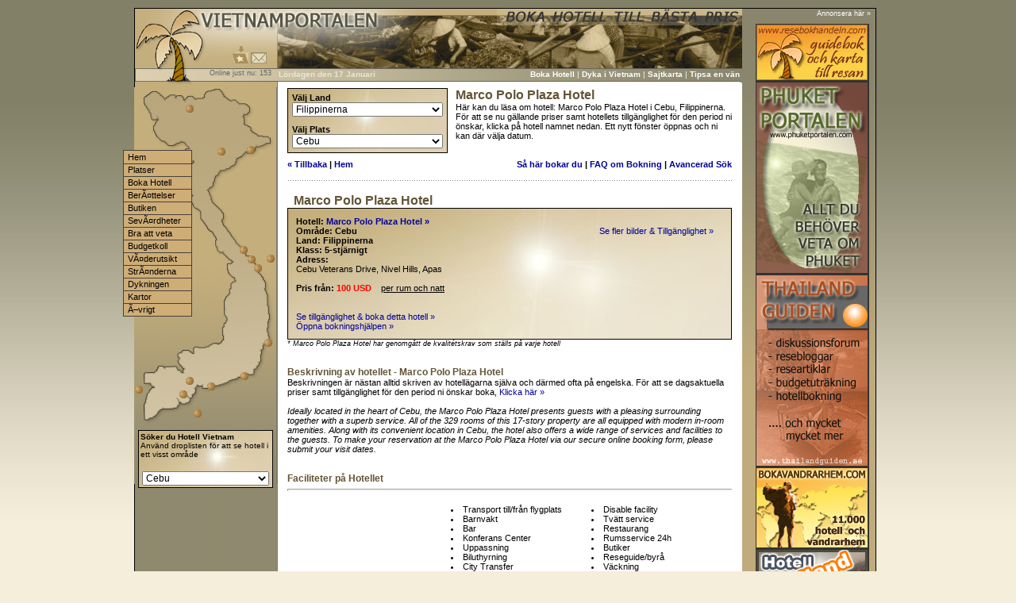

--- FILE ---
content_type: text/html
request_url: http://www.vietnamportalen.se/boende/filippinerna/Cebu/Marco_Polo_Plaza_Hotel.html
body_size: 7654
content:
<!DOCTYPE HTML PUBLIC "-//W3C//DTD HTML 4.01 Transitional//EN">
<html>
<head>
<title>Marco Polo Plaza Hotel i Cebu - Filippinerna boka hotell boende till bästa pris billigt</title>
<meta name="description" content="Marco Polo Plaza Hotel i Cebu - Filippinerna boka hotell boende till bästa pris billigt">
<meta name="keywords" content="Marco Polo Plaza Hotel,  vietnam, Vietnam Hotell,, boende i vietnam, hotell i vietnam, lyxhotell, lyxboende, billiga hotell, kostnad, fakta, info, turist, resa, hotell, An Giang, Bac Giang, Bac Can, Bac Lieu, Bac Ninh, Ba Ria, Vung Tau, Ben Tre, Binh Dinh, Binh Durong, Binh Phuroc, Binh Thuan, Ca Mau, Cao Bang, Dak Lak, Dak Nong, Dien Bien, Dong Nai, Dong Thap, Gia Lai, Ha Giang, Ha Nam, Ha Tay, Ha Tinh, Hai Durong, Hoa Binh, Hau Giang, Hurng Yen, Khanh Hoa, Kien Giang, Kon Tum, Lai Chau, Lam Dong, Lang Son, Lao Cai, Long An, Nam Dinh, Nghe An, Ninh Binh, Ninh Thuan, Phu Th?, Phu Yen, Quang Binh, Quang Nam, Quang Ngai, Quang Ninh, Quang Tri, Soc Trang, Son La, Tay Ninh, Thai Binh, Thai Nguyen, Thanh Hoa, Thura, Thien-Hue, Tien Giang, Tra Vinh, Tuyen Quang, Vinh Long, Vinh Phuc, Yen Bai, boenden, hostels, hotel, vietnamesisk, vietnamkriget, fakta, historia, resa, huvudstad, klimat, VIETNAM, vaccinationer, backpacker, backpacking, surfing, resort, hotell, hostel, vildmark, öken,  koraller, korallrev, snorkling, dykning, snorkla, dyka, resguide, restips, hyrbil, segelbåt, resa, restips, resetips">
<meta http-equiv="Content-Type" content="text/html; charset=iso-8859-1">
<meta http-equiv="content-language" content="sv">
<meta name="author" content="VietnamPortalen">
<meta name="revisit-after" content="5 Days">
<meta name="robots" content="index,follow">
<script type="text/javascript">
var win = null;
function NewWindow(mypage,myname,w,h,scroll){
LeftPosition = (screen.width) ? (screen.width-w)/2 : 0;
TopPosition = (screen.height) ? (screen.height-h)/2 : 0;
settings =
'height='+h+',width='+w+',top='+TopPosition+',left='+LeftPosition+',scrollbars='+scroll+',resizable'
win = window.open(mypage,myname,settings)
}
function PopWindow539666()
{ 
window.open('../../../bokningsmanual.html','nyttfonster539666','width=500,height=700,menubar=no,scrollbars=yes,toolbar=no,location=no,directories=no,resizable=no,top=20,left=100'); 
}
function MM_jumpMenu(targ,selObj,restore){ //v3.0
  eval(targ+".location='"+selObj.options[selObj.selectedIndex].value+"'");
  if (restore) selObj.selectedIndex=0;
}
var newwindow;
function poptastic(url)
{
	newwindow=window.open(url,'name','width=580,height=600,menubar=no,scrollbars=yes,toolbar=no,location=no,directories=no,resizable=no,top=50,left=300');
	if (window.focus) {newwindow.focus()}
}
var newwindow;
function popwindowmess(url)
{
	newwindow=window.open(url,'name','height=800,width=1030,toolbar=yes,location=no,directories=no,resizable=no,scrollbars=yes,status=yes,menubar=no');
	if (window.focus) {newwindow.focus()}
}
function addbookmark()
{
bookmarkurl="http://www.vietnamportalen.se"
bookmarktitle="Vietnamportalen"
if (document.all)
window.external.AddFavorite(bookmarkurl,bookmarktitle)
}
function MM_reloadPage(init) {  //reloads the window if Nav4 resized
  if (init==true) with (navigator) {if ((appName=="Netscape")&&(parseInt(appVersion)==4)) {
    document.MM_pgW=innerWidth; document.MM_pgH=innerHeight; onresize=MM_reloadPage; }}
  else if (innerWidth!=document.MM_pgW || innerHeight!=document.MM_pgH) location.reload();
}
MM_reloadPage(true);
// -->
var win = null;
function NewWindow(mypage,myname,w,h,scroll){
LeftPosition = (screen.width) ? (screen.width-w)/2 : 0;
TopPosition = (screen.height) ? (screen.height-h)/2 : 0;
settings =
'height='+h+',width='+w+',top='+TopPosition+',left='+LeftPosition+',scrollbars='+scroll+',resizable'
win = window.open(mypage,myname,settings)
}
function MM_findObj(n, d) { //v4.01
  var p,i,x;  if(!d) d=document; if((p=n.indexOf("?"))>0&&parent.frames.length) {
    d=parent.frames[n.substring(p+1)].document; n=n.substring(0,p);}
  if(!(x=d[n])&&d.all) x=d.all[n]; for (i=0;!x&&i<d.forms.length;i++) x=d.forms[i][n];
  for(i=0;!x&&d.layers&&i<d.layers.length;i++) x=MM_findObj(n,d.layers[i].document);
  if(!x && d.getElementById) x=d.getElementById(n); return x;
}
function MM_setTextOfLayer(objName,x,newText) { //v4.01
  if ((obj=MM_findObj(objName))!=null) with (obj)
    if (document.layers) {document.write(unescape(newText)); document.close();}
    else innerHTML = unescape(newText);
}
function fixUglyIE()
{
for (a in document.links) document.links[a].onfocus = document.links[a].blur;
}
if (document.all)
{
document.onmousedown = fixUglyIE;
}
</script><script language="JavaScript">
function valForm() {
	if (document.submitsearch.countries.value=="") {
		alert("Glöm inte att välja ett land för din sökning");
		return false;
	} else {
		return true;
	}
}
</script>
<link rel="stylesheet" href="../../../vietnam.css" type="text/css">
</head>
<body>
<table width="935" border="0" cellspacing="1" cellpadding="0" bgcolor="#000000" align="center">
  <tr>
    <td>
<table width="100%" border="0" cellspacing="0" cellpadding="0">
  <tr>
    <td><table width="100%" border="0" cellspacing="0" cellpadding="0">
      <tr>
        <td width="768" align="left" valign="top"><table width="100%" border="0" cellspacing="0" cellpadding="0">
          <tr><script language="Javascript"><!--
function image() {
};
image = new image();
number = 0;
image[number++] = "<td height='100' align='left' valign='top' background='../../../bilder/vietnam_bild_top.jpg'>"
image[number++] = "<td height='100' align='left' valign='top' background='../../../bilder/vietnam_bild_top_1.jpg'>"
increment = Math.floor(Math.random() * number);
document.write(image[increment]);
//--></script><table width="100%" border="0" cellspacing="0" cellpadding="0">
  <tr>
    <td width="22%" height="77"></td>
    <td width="78%"></td>
  </tr>
  <tr>
    <td></td>
    <td><table width="100%" border="0" cellspacing="0" cellpadding="0" class="vietnam">
      <tr>
        <td width="30%" align="left" valign="top">
<font color="#E8E8D7"> &nbsp;  &nbsp;  
<b><script type="text/javascript">
var days = new Array("Söndagen", "Måndagen", "Tisdagen", "Onsdagen", "Torsdagen", "Fredagen", "Lördagen");
var months = new Array("Januari", "Februari", "Mars", "April", "Maj", "Juni", "Juli", "Augusti", "September", "Oktober", "November", "December");
var now = new Date();
day = now.getDay();
date = now.getDate();
month = now.getMonth();
year = now.getYear();
if (year < 1900) { year += 1900 }
document.write(days[day] + " den " + date + " " + months[month]);
</script></font></b>
		</td>
        <td width="70%" align="right" valign="top" class="tablelinkmeny"><a href="../../../vietnam_hotell.html" target="_self" class="linkmeny">Boka Hotell</a> | <script language="Javascript">
<!--
function image() {
};
image = new image();
number = 0;
image[number++] = " <a href='../../../priser_vietnam.html' class='linkmeny'>Kostnadsexempel</a>"
image[number++] = " <a href='../../../dyka_i_vietnam.html' class='linkmeny'>Dyka i Vietnam</a>"
image[number++] = " <a href='../../../packning.html' class='linkmeny'>Packningen</a>"
image[number++] = " <a href='../../../budget_vietnam.html' class='linkmeny'>Budgetkontrollen</a>"
image[number++] = " <a href='../../../turistinformation.html' class='linkmeny'>Turistinformation</a>"
image[number++] = " <a href='../../../resehandbok_vietnam/2/browse/Willmaguider/list.html' class='linkmeny'>Willmaguiderna</a>"
increment = Math.floor(Math.random() * number);
document.write(image[increment]);
//--></script>		
 | 
 <script language="Javascript"><!--
function image() {
};
image = new image();
number = 0;
image[number++] = "<a href='../../../resehandbok_vietnam/2/categories.html' class='linkmeny'>Guideböcker</a>"
image[number++] = "<a href='../../../resehandbok_vietnam/3/categories.html' class='linkmeny'>Kartor</a>"
image[number++] = "<a href='../../../fakta_om_vietnam.html' class='linkmeny'>Fakta Vietnam</a>"
image[number++] = "<a href='../../../visum_vietnam.html' class='linkmeny'>Visum Vietnam</a>"
image[number++] = "<a href='../../../lankar_vietnam.html' class='linkmeny'>Länkarkivet</a>"
image[number++] = "<a href='../../../sitemap.html' class='linkmeny'>Sajtkarta</a>"
increment = Math.floor(Math.random() * number);
document.write(image[increment]);
//--></script>
 | <a href="../../../sag_till_van.html" target="_self" class="linkmeny">Tipsa en vän</a>&nbsp; </td>
		</td>
      </tr>
    </table></td>
  </tr>
</table>			
			</td>
          </tr>
          <tr>
            <td><table width="100%" border="0" cellspacing="0" cellpadding="0" class="vietnam">
              <tr>
                <td width="180" align="left" valign="top" background="../../../bilder/left_bg.jpg" height="700" bgcolor="#DCD0B0"></td>
                <td align="left" valign="top" bgcolor="#FFFFFF" cellspacing="0" cellpadding="0"><table width="95%" border="0" cellspacing="0" cellpadding="0" align="center">
					  <tr>
						<td align="left" valign="top" bgcolor="#FFFFFF" height="737">
<table width="560" border="0" cellspacing="0" cellpadding="0" height="564" class="vietnam1">
  <tr>
    <td align="left" valign="top">
<table width="100%" border="0" cellspacing="0" cellpadding="0">
  <tr>
    <td>
<table width="100%" border="0" cellspacing="0" cellpadding="0">
      <tr>
        <td align="left" valign="top" width="38%">
<table width="195" border="0" cellspacing="1" cellpadding="0" bgcolor="#000000">
  <tr>
    <td>
<table width="100%" border="0" cellspacing="0" cellpadding="5" background="../../../bilder/hotell_bg.jpg">
  <tr>
    <td>
<table width="100%" border="0" cellspacing="0" cellpadding="0" class="vietnam1">
      <tr>
        <td height="40" align="left" valign="top" class="vietnam1">
<b>Välj Land</b> 
<select name="countries" style="FONT-SIZE: 12px; font-family: Arial,Tahoma,sans-serif; width:190px" onchange="MM_jumpMenu('parent',this,1)">
<option value="http://www.vietnamportalen.se/vietnam_hotell.php">Välj Land</option>
 <option value="http://www.vietnamportalen.se/hotell/singapore.html">Singapore</option>
 <option value="http://www.vietnamportalen.se/hotell/indonesien.html">Indonesien</option>
 <option value="http://www.vietnamportalen.se/hotell/filippinerna.html" selected>Filippinerna</option>
 <option value="http://www.vietnamportalen.se/hotell/filippinerna.html" selected>Filippinerna</option>
 <option value="http://www.vietnamportalen.se/hotell/myanmar.html">Myanmar</option>
 <option value="http://www.vietnamportalen.se/hotell/vietnam.html">Vietnam</option>
 <option value="http://www.vietnamportalen.se/hotell/vietnam.html">Vietnam</option>
 <option value="http://www.vietnamportalen.se/hotell/thailand.html">Thailand</option>
 <option value="http://www.vietnamportalen.se/hotell/kambodja.html">Kambodja</option>
 <option value="http://www.vietnamportalen.se/hotell/malaysia.html">Malaysia</option>
 <option value="http://www.vietnamportalen.se/hotell/laos.html">Laos</option>
</select>
</td>
      </tr>
      <tr>
        <td height="10" align="left" valign="top">
<b>Välj Plats</b> 
<select name="cities" style="FONT-SIZE: 12px; font-family: Arial,Tahoma,sans-serif; width:190px" onchange="MM_jumpMenu('parent',this,1)">
<option value="http://www.vietnamportalen.se/vietnam_hotell.php">Välj område</option>
<option value="http://www.vietnamportalen.se/hotell/filippinerna/Davao_City.html">Davao City</option>
<option value="http://www.vietnamportalen.se/hotell/filippinerna/Boracay.html">Boracay</option>
<option value="http://www.vietnamportalen.se/hotell/filippinerna/Manila.html">Manila</option>
<option value="http://www.vietnamportalen.se/hotell/filippinerna/Cebu.html" selected>Cebu</option>
<option value="http://www.vietnamportalen.se/hotell/filippinerna/Palawan.html">Palawan</option>
<option value="http://www.vietnamportalen.se/hotell/filippinerna/Baguio.html">Baguio</option>
<option value="http://www.vietnamportalen.se/hotell/filippinerna/Bohol.html">Bohol</option>
<option value="http://www.vietnamportalen.se/hotell/filippinerna/Olongapo.html">Olongapo</option>
<option value="http://www.vietnamportalen.se/hotell/filippinerna/Dapitan.html">Dapitan</option>
<option value="http://www.vietnamportalen.se/hotell/filippinerna/Bacolod.html">Bacolod</option>
<option value="http://www.vietnamportalen.se/hotell/filippinerna/Laoag.html">Laoag</option>
<option value="http://www.vietnamportalen.se/hotell/filippinerna/Batangas.html">Batangas</option>
<option value="http://www.vietnamportalen.se/hotell/filippinerna/Tagaytay.html">Tagaytay</option>
<option value="http://www.vietnamportalen.se/hotell/filippinerna/Ortigas-q-_Pasig.html">Ortigas, Pasig</option>
<option value="http://www.vietnamportalen.se/hotell/filippinerna/Iloilo_City.html">Iloilo City</option>
<option value="http://www.vietnamportalen.se/hotell/filippinerna/Cavite.html">Cavite</option>
<option value="http://www.vietnamportalen.se/hotell/filippinerna/Tarlac.html">Tarlac</option>
<option value="http://www.vietnamportalen.se/hotell/filippinerna/Angeles_City.html">Angeles City</option>
</select>	
</td>
      </tr>
    </table>
</td>
  </tr>
</table>
</td>
  </tr>
</table>
</td>
        <td align="left" valign="top" class="vietnam1">
<h1>Marco Polo Plaza Hotel</h1>Här kan du läsa om hotell: Marco Polo Plaza Hotel i Cebu, Filippinerna. För att se nu gällande priser samt hotellets tillgänglighet för den period ni önskar, klicka på hotell namnet nedan. Ett nytt fönster öppnas och ni kan där välja datum.
</td>
      </tr>
    </table></td>
  </tr>
  <tr>
    <td align="left" valign="middle" height="28" class="vietnam1">
<table width="100%" border="0" cellspacing="0" cellpadding="0" class="vietnam1">
      <tr>
        <td align="left" valign="bottom"><b><a href="javascript:history.go(-1)" title="Gå tillbaka till föregående sida">« Tillbaka</a> | <a href="../../../vietnam_hotell.html" title="Gå till startsidan för hotellbokningen">Hem</a></b></td>
        <td align="right" valign="bottom"><b><a href="http://JavaScript:PopWindow539666()" title="En bokningsmanual öppnar sig i ett separat fönster då du klickar här">Så här bokar du</a> | <a href="../../../faq/boka_hotell.html" title="Läs frågor &amp; svar från andra som har bokat hotell med oss">FAQ om Bokning</a> | <a href="../../../vietnam_hotell_sok_yes.html" title="Gå till avancerad sökning">Avancerad Sök</a></b></td>
      </tr>
    </table>
</td>
  </tr>
</table>
<center>
<table width="100%" border="0" cellspacing="0" cellpadding="0" height="11" class="text1" background="../../../bilder/dot_h.gif">
<tr>
<td>
&nbsp;</td>
</tr>
</table>
</center>
	<br>
	<table width="100%" border="0" cellspacing="0" cellpadding="0" class="vietnam1">
  <tr>
    <td align="left" valign="top"><h1>&nbsp; Marco Polo Plaza Hotel</h1></td>
  </tr>
  <tr>
    <td>
<table width="100%" border="0" cellspacing="1" cellpadding="0" bgcolor="#000000">
  <tr>
    <td>	
	<table width="100%" border="0" cellspacing="0" cellpadding="10" background="../../../bilder/boka_hotell_bg.jpg" class="vietnam1">
      <tr>
        <td width="60%" align="left" valign="top">
<b>Hotell: <a href="javascript:popwindowmess('http://www.agoda.se/afredirect.aspx?CID=1410592&amp;urltogo=http://www.agoda.se/asia/philippines/cebu/marco_polo_plaza_hotel.html');" title="Marco Polo Plaza Hotel i Cebu, Filippinerna">Marco Polo Plaza Hotel » </a><br>Område: Cebu<br>Land: Filippinerna<br>Klass: 5-stjärnigt<br>Adress:</b><br>Cebu Veterans Drive, Nivel Hills, Apas </b><br><br><b>Pris från: <font color="#FF0000">100 USD</font></b> &nbsp;&nbsp; <u>per rum och natt</u><br><br><br><a href="javascript:popwindowmess('http://www.agoda.se/afredirect.aspx?CID=1410592&amp;urltogo=http://www.agoda.se/asia/philippines/cebu/marco_polo_plaza_hotel.html');" title="Klicka för att Boka Marco Polo Plaza Hotel">Se tillgänglighet & boka detta hotell » </a><br><a href="javascript:PopWindow539666();" title="Öppna bokningshjälpen - steg för steg">Öppna bokningshjälpen » </a>
		</td>
        <td width="40%" align="right" valign="top">
<a href="javascript:popwindowmess('http://www.agoda.se/afredirect.aspx?CID=1410592&amp;urltogo=http://www.agoda.se/asia/philippines/cebu/marco_polo_plaza_hotel.html');" title="Klicka för att Boka Marco Polo Plaza Hotel"></a><br><a href="javascript:popwindowmess('http://www.agoda.se/afredirect.aspx?CID=1410592&amp;urltogo=http://www.agoda.se/asia/philippines/cebu/marco_polo_plaza_hotel.html');" title="Klicka här och scrolla ner på det nya fönster som öppnar sig så ser du fler bilder på hotellet och dess omgivningar">Se fler bilder & Tillgänglighet » </a>&nbsp;&nbsp;&nbsp;
		</td>
      </tr>
    </table>
    </td>
  </tr>
</table>	
<small><i>*  Marco Polo Plaza Hotel har genomgått de kvalitétskrav som ställs på varje hotell&nbsp;</i></small>
	</td>
  </tr>
  <tr>
    <td align="left" valign="top">
<br><br><h2>Beskrivning av hotellet - Marco Polo Plaza Hotel</h2>Beskrivningen är nästan alltid skriven av hotellägarna själva och därmed ofta på engelska. För att se dagsaktuella priser samt tillgänglighet för den period ni önskar boka, <a href="javascript:popwindowmess('http://www.agoda.se/afredirect.aspx?CID=1410592&amp;urltogo=http://www.agoda.se/asia/philippines/cebu/marco_polo_plaza_hotel.html');" title="Klicka för att se kostnader samt när hotellet är tillgängligt">Klicka här » </a><br><br><em>Ideally located in the heart of Cebu, the Marco Polo Plaza Hotel presents guests with a pleasing surrounding together with a superb service. All of the 329 rooms of this 17-story property are all equipped with modern in-room amenities. Along with its convenient location in Cebu, the hotel also offers a wide range of services and facilities to the guests. To make your reservation at the Marco Polo Plaza Hotel via our secure online booking form, please submit your visit dates.</em><br><br><br>
<h2>Faciliteter på Hotellet</h2>
<hr style="COLOR: #e6e6e6; HEIGHT: 1px">
<table width="100%" border="0" cellspacing="0" cellpadding="0" class="vietnam1">
  <tr>
    <td align="left" valign="top" width="35%">
	</td>
    <td align="left" valign="top" width="30%"><br>
<li>Transport till/från flygplats<br>
<li>Barnvakt<br>
<li>Bar<br>
<li>Konferans Center<br>
<li>Uppassning<br>
<li>Biluthyrning<br>
<li>City Transfer<br>
<li>Konferansrum<br>
	</td>
    <td align="left" valign="top" width="30%"><br>
<li>Disable facility<br>
<li>Tvätt service<br>
<li>Restaurang<br>
<li>Rumsservice 24h<br>
<li>Butiker<br>
<li>Reseguide/byrå<br>
<li>Väckning<br>
	</td>
  </tr>
</table><br><br><br>
<h2>Faciliteter på Rummen</h2>
<hr style="COLOR: #e6e6e6; HEIGHT: 1px">
<table width="100%" border="0" cellspacing="0" cellpadding="0" class="vietnam1">
  <tr>
    <td align="left" valign="top" width="35%">
	</td>
    <td align="left" valign="top" width="30%"><br>
<li>AC - Air Condition<br>
<li>Barnsäng på begäran<br>
<li>kaffe/Te på rum<br>
<li>Färsk Nyhetstidning<br>
<li>Internetuppkoppling<br>
<li>Hårtork/föntork<br>
<li>Filmvisning<br>
	</td>
    <td align="left" valign="top" width="30%"><br>
<li>Minibar<br>
<li>Rum för icke rökare<br>
<li>Säkerhetsskåp<br>
<li>Telefon<br>
<li>Kabel TV<br>
<li>Voicemail<br>
<li>Skrivbord<br>
	</td>
  </tr>
</table><br><br><br>
<h2>Sport och Aktiviteter på Hotellet</h2>
<hr style="COLOR: #e6e6e6; HEIGHT: 1px">
<table width="100%" border="0" cellspacing="0" cellpadding="0" class="vietnam1">
  <tr>
    <td align="left" valign="top" width="35%">
	</td>
    <td align="left" valign="top" width="30%"><br>
<li>Gym<br>
	</td>
    <td align="left" valign="top" width="30%"><br>
<li>Pool<br>
	</td>
  </tr>
</table>
<br><br><h2>Fler bilder på Hotellet</h2>
<hr style="COLOR: #e6e6e6; HEIGHT: 1px">
<table width="100%" border="0" cellspacing="0" cellpadding="0" class="thailand1">
  <tr>
    <td align="center" valign="top" width="100%">
	<br><br>
	<br><br>
	<br><br>
	<br><br>
	<br><br>
	<br><br>
	<br><br>
	<br><br>
	<br><br>
	<br><br>
	<br><br>
	<br><br>
	<br><br>
	<br><br>
	</td>
  </tr>
</table>
<br><br><hr style="COLOR: #e6e6e6; HEIGHT: 1px">
<table width="100%" border="0" cellspacing="0" cellpadding="0" class="vietnam1">
  <tr>
    <td align="right" valign="top" width="50%">
<a href="javascript:history.go(-1)">« Tillbaka</a> &nbsp;&nbsp;&nbsp;
	</td>
    <td align="left" valign="top" width="50%">
 <a href="javascript:popwindowmess('http://www.agoda.se/afredirect.aspx?CID=1410592&amp;urltogo=http://www.agoda.se/asia/philippines/cebu/marco_polo_plaza_hotel.html');">Boka Hotell »</a>
	</td>
  </tr>
</table><br><br><br>
	</td>
  </tr>
</table>
	</td>
  </tr>
</table>
<br>
	<br/>	
  </td>
 </tr>
</table>
				</td>
              </tr>
            </table></td>
          </tr>
        </table></td>
        <td align="right" valign="top" class="vietnam" background="../../../bilder/bg_vietnam.jpg" width="168">	<a href="../../../annonsera.html" class="smallindexwhite" target="_self">Annonsera h&auml;r »</a> &nbsp; 
<br/>
<table width="100%" border="0" cellspacing="0" cellpadding="8" align="right">
  <tr>
    <td align="right">
 <a href="http://www.resebokhandeln.com/" target="_blank"><img src="../../../bilder/banner_140_60.jpg" alt="Vi har alla tänkbara guideböcker resehandböcker och kartor till hela världen" width="140" height="70" class="bild"/></a>
	  <br/> 
    <a href="http://www.phuketportalen.com/" target="_blank"><img src="../../../bilder/phuketportalen.com_1.jpg" width="140" height="240" alt="PhuketPortalen - sveriges största reseguide till Phuket" class="bild"/></a><br/>	
<a href="http://www.thailandguiden.se/" target="_blank"><img src="../../../bilder/thailandguiden_1.jpg" alt="Thailandguiden - sveriges största reseguide till Thailand" width="140" height="240" class="bild"/></a>
	  <br/>	
<a href="http://www.bokavandrarhem.com/" target="_blank"><img src="../../../bilder/bokavandrarhem_1.jpg" width="140" height="100" alt="Boka vandrarhem - budget hotell och vandrarhem hostels över hela världen" class="bild"/></a>
	  <br/>	
<a href="http://www.hotell-thailand.se/" target="_blank"><img src="../../../bilder/hotell_thailand.jpg" width="140" height="100" alt="Hotell Thailand - finn ditt drömboende hos oss - snabba svar - bra priser" class="bild"/></a>
	  </td>
  </tr>
</table>
<div class="linkleftmeny" style="position:absolute; 
		left:50%;
		margin-left:-468px;
		margin-top:-4px;	
		width:70px; 
		height:53px; 
		z-index:0">
<span id="Layer6" style="position:absolute; left:58px; top:457px; width:14px; height:18px; z-index:6"><a href="../../../ho_chi_minh_saigon.html" onmouseover="MM_setTextOfLayer('Layer9','','Ho Chi Minh Saigon')" onmouseout="MM_setTextOfLayer('Layer9','','')" target="_self"><img src="../../../bilder/knapp_vietnam.gif" width="10" height="10" border="0"></a></span> 
 <span id="Layer3" style="position:absolute; left:2px; top:524px; width:170px; height:12px; z-index:3">
 <table width="100%" border="0" cellpadding="1" cellspacing="0" bgcolor="#000000" class="vietnam1">
  <tr>
    <td>
	<table width="100%" height="20" border="0" cellpadding="2" cellspacing="0" background="../../../bilder/hotell_bg.jpg" class="vietnam1">
  <tr>
    <td align="left" valign="middle" class="vietnam"><b>Söker du Hotell Vietnam</b><br>
Använd droplisten för att se hotell i ett visst område</td>
  </tr>
  <tr>
    <td align="center" valign="middle"><br><select name="cities" style="FONT-SIZE: 12px; font-family: Arial,Tahoma,sans-serif; width:160px" onchange="MM_jumpMenu('parent',this,1)">
<option value="http://www.vietnamportalen.se/vietnam_hotell.php">Välj område i Filippinerna</option>
<option value="http://www.vietnamportalen.se/hotell/filippinerna/Davao_City.html">Davao City</option>
<option value="http://www.vietnamportalen.se/hotell/filippinerna/Boracay.html">Boracay</option>
<option value="http://www.vietnamportalen.se/hotell/filippinerna/Manila.html">Manila</option>
<option value="http://www.vietnamportalen.se/hotell/filippinerna/Cebu.html" selected>Cebu</option>
<option value="http://www.vietnamportalen.se/hotell/filippinerna/Palawan.html">Palawan</option>
<option value="http://www.vietnamportalen.se/hotell/filippinerna/Baguio.html">Baguio</option>
<option value="http://www.vietnamportalen.se/hotell/filippinerna/Bohol.html">Bohol</option>
<option value="http://www.vietnamportalen.se/hotell/filippinerna/Olongapo.html">Olongapo</option>
<option value="http://www.vietnamportalen.se/hotell/filippinerna/Dapitan.html">Dapitan</option>
<option value="http://www.vietnamportalen.se/hotell/filippinerna/Bacolod.html">Bacolod</option>
<option value="http://www.vietnamportalen.se/hotell/filippinerna/Laoag.html">Laoag</option>
<option value="http://www.vietnamportalen.se/hotell/filippinerna/Batangas.html">Batangas</option>
<option value="http://www.vietnamportalen.se/hotell/filippinerna/Tagaytay.html">Tagaytay</option>
<option value="http://www.vietnamportalen.se/hotell/filippinerna/Ortigas-q-_Pasig.html">Ortigas, Pasig</option>
<option value="http://www.vietnamportalen.se/hotell/filippinerna/Iloilo_City.html">Iloilo City</option>
<option value="http://www.vietnamportalen.se/hotell/filippinerna/Cavite.html">Cavite</option>
<option value="http://www.vietnamportalen.se/hotell/filippinerna/Tarlac.html">Tarlac</option>
<option value="http://www.vietnamportalen.se/hotell/filippinerna/Angeles_City.html">Angeles City</option>
</select>	
    </td>
  </tr>
</table>
	</td>
  </tr>
</table></span> 
 <span id="Layer3" style="position:absolute; left:99px; top:40px; width:65px; height:15px; z-index:3"><a href="javascript:addbookmark()"><img src="../../../bilder/lagg_i_favorit.gif" width="20" alt="Lägg till Vietnam Portalen i dina favoriter" border="0" hspace="0" onmouseover="MM_setTextOfLayer('Layer9','','L%E4gg till som favorit')" onmouseout="MM_setTextOfLayer('Layer9','','')"></a> <a href="../../../kontakt.html" target="_self"> <img src="../../../bilder/kontaktform.gif" alt="Kontakta oss på Vietnamportalen" border="0" onmouseover="MM_setTextOfLayer('Layer9','','Kontakta oss')" onmouseout="MM_setTextOfLayer('Layer9','','')"></a></span> 
<span id="Layer3" style="position:absolute; left:32px; top:69px; width:138px; height:15px; z-index:3" class="text1">Online just nu: 
<script language="Javascript" src="../../../zerofilstat.php_action_show_page_titre_de_votre_page.js"></script></span> 
<span id="Layer3" style="position:absolute; left:-12px; top:468px; width:20px; height:20px; z-index:3"><a href="../../../phu_quoc.html" onmouseover="MM_setTextOfLayer('Layer9','','Phu Quoc')" onmouseout="MM_setTextOfLayer('Layer9','','')" target="_self"><img src="../../../bilder/knapp_vietnam.gif" width="10" height="10" border="0"></a></span> 
<span id="Layer4" style="position:absolute; left:120px; top:292px; width:20px; height:20px; z-index:4"><a href="/" onmouseover="MM_setTextOfLayer('Layer9','','Hue')" onmouseout="MM_setTextOfLayer('Layer9','','')" target="_self"><img src="../../../bilder/knapp_vietnam.gif" width="10" height="10" border="0"></a></span> 
<span id="Layer5" style="position:absolute; left:138px; top:315px; width:20px; height:20px; z-index:5"><a href="../../../hoi_an.html" onmouseout="MM_setTextOfLayer('Layer9','','')" target="_self"><img src="../../../bilder/knapp_vietnam.gif" width="10" height="10" border="0" onmouseover="MM_setTextOfLayer('Layer9','','Hoi An')"></a></span> 
<span id="Layer6" style="position:absolute; left:130px; top:304px; width:20px; height:20px; z-index:6"><a href="../../../danang.html" onmouseover="MM_setTextOfLayer('Layer9','','Danang')" onmouseout="MM_setTextOfLayer('Layer9','','')" target="_self"><img src="../../../bilder/knapp_vietnam.gif" width="10" height="10" border="0"></a></span> 
<span id="Layer8" style="position:absolute; left:52px; top:114px; width:20px; height:20px; z-index:8"><a href="/" onmouseover="MM_setTextOfLayer('Layer9','','Sapa')" onmouseout="MM_setTextOfLayer('Layer9','','')" target="_self"><img src="../../../bilder/knapp_vietnam.gif" width="10" height="10" border="0"></a></span> 
<span id="Layer9" style="position:absolute; left:108px; top:207px; width:62px; height:72px; z-index:9" class="text3"></span>
<span id="Layer12" style="position:absolute; left:79px; top:464px; width:20px; height:20px; z-index:14"><a href="../../../vung_tau.html" onmouseover="MM_setTextOfLayer('Layer9','','Vung Tau')" onmouseout="MM_setTextOfLayer('Layer9','','')" target="_self"><img src="../../../bilder/knapp_vietnam.gif" width="10" height="10" border="0"></a></span>
<span id="Layer12" style="position:absolute; left:62px; top:498px; width:20px; height:20px; z-index:14"><a href="../../../con_dao.html" onmouseover="MM_setTextOfLayer('Layer9','','Con Dao')" onmouseout="MM_setTextOfLayer('Layer9','','')" target="_self"><img src="../../../bilder/knapp_vietnam.gif" width="10" height="10" border="0"></a></span>
<span id="Layer12" style="position:absolute; left:154px; top:303px; width:20px; height:20px; z-index:14"><a href="/" onmouseover="MM_setTextOfLayer('Layer9','','Hoang Sa')" onmouseout="MM_setTextOfLayer('Layer9','','')" target="_self"><img src="../../../bilder/knapp_vietnam.gif" width="10" height="10" border="0"></a></span>
<span id="Layer16" style="position:absolute; left:92px; top:168px; width:20px; height:20px; z-index:18"><a href="../../../hanoi.html" onmouseover="MM_setTextOfLayer('Layer9','','Hanoi')" onmouseout="MM_setTextOfLayer('Layer9','','')" target="_self"><img src="../../../bilder/knapp_vietnam.gif" width="10" height="10" border="0"></a></span> 
<span id="Layer26" style="position:absolute; left:129px; top:166px; width:20px; height:20px; z-index:20"><a href="/" onmouseover="MM_setTextOfLayer('Layer9','','Halong Bay')" onmouseout="MM_setTextOfLayer('Layer9','','')" target="_self"><img src="../../../bilder/knapp_vietnam.gif" width="10" height="10" border="0"></a></span> 
<span id="Layer21" style="position:absolute; left:151px; top:409px; width:20px; height:20px; z-index:40"><a href="../../../nha_trang.html" onmouseover="MM_setTextOfLayer('Layer9','','Nha Trang')" onmouseout="MM_setTextOfLayer('Layer9','','')" target="_self"><img src="../../../bilder/knapp_vietnam.gif" width="10" height="10" border="0"></a></span> 
<span id="Layer21" style="position:absolute; left:44px; top:474px; width:20px; height:20px; z-index:40"><a href="../../../mekong_deltat.html" onmouseover="MM_setTextOfLayer('Layer9','','Mekong Deltat')" onmouseout="MM_setTextOfLayer('Layer9','','')" target="_self"><img src="../../../bilder/knapp_vietnam.gif" width="10" height="10" border="0"></a></span> 
<span id="Layer21" style="position:absolute; left:121px; top:451px; width:20px; height:20px; z-index:40"><a href="../../../phan_thiet.html" onmouseover="MM_setTextOfLayer('Layer9','','Phan Thiet')" onmouseout="MM_setTextOfLayer('Layer9','','')" target="_self"><img src="../../../bilder/knapp_vietnam.gif" width="10" height="10" border="0"></a></span>
<span id="Layer35" style="position:absolute; left:-3px; top:92px; width:180px; height:600px; z-index:1"><img src="../../../bilder/vietnam_bild_left.jpg" width="180" height="500" border="0"></span></div>
<div class="linkleftmeny" style="position:absolute; 
		left:50%;
		margin-left:-487px;
		margin-top:-46px;	
		width:70px; 
		height:53px; 
		z-index:0">
<script language="JavaScript" src="../../../meny/frames_side_array.js" type="text/javascript"></script>
<script language="JavaScript" src="../../../meny/mmenu.js" type="text/javascript"></script>
</div>		
</td>
      </tr>
    </table></td>
  </tr>
  <tr>
    <td><table width="100%" height="50" border="0" cellpadding="0" cellspacing="0" background="../../../bilder/bottom_bg.jpg" bgcolor="#DCD0B0">
      <tr>
        <td width="24%" class="vietnam">&nbsp;  		</td>
        <td width="74%" class="vietnam" align="left" valign="top">
		<table width="100%" height="38" border="0" cellpadding="0" cellspacing="0">
  <tr>
    <td height="25">
	<div align="left" class="boldtext"><a href="../../../om_oss.html" target="_self" class="linkfooter">Om oss</a> | <a href="../../../kontakt.html" target="_self" class="linkfooter">Kontakt</a> | <a href="../../../hotell_vietnam.html" target="_self" class="linkfooter">Hotell Vietnam</a> | <a href="../../../annonsera.html" target="_self" class="linkfooter">Annonsera</a> | <a href="../../../resehandbok_vietnam/2/browse/Guider-Vietnam/list.html" target="_self" class="linkfooter">Guidebok</a> | <a href="../../../resehandbok_vietnam/3/details/54/6/Vietnam-Kambodja-Laos-karta.html" target="_self" class="linkfooter">Karta</a> | <a href="../../../sitemap.html" target="_self" class="linkfooter">Sitemap</a></div>
	</td>
  </tr>
  <tr>
    <td class="copytext"><span align="left" class="copytext">© 1999-2008 VietnamPortalen</span>&nbsp; &nbsp; &nbsp; &nbsp; &nbsp; &nbsp; 
	</td>
  </tr>
</table>		
		</td>
        <td width="2%">&nbsp;</td>
      </tr>
    </table></td>
  </tr>
</table>
  </td>
 </tr>
</table>
<script defer src="https://static.cloudflareinsights.com/beacon.min.js/vcd15cbe7772f49c399c6a5babf22c1241717689176015" integrity="sha512-ZpsOmlRQV6y907TI0dKBHq9Md29nnaEIPlkf84rnaERnq6zvWvPUqr2ft8M1aS28oN72PdrCzSjY4U6VaAw1EQ==" data-cf-beacon='{"version":"2024.11.0","token":"35f7f64a17894acf99ed35d85a5b9193","r":1,"server_timing":{"name":{"cfCacheStatus":true,"cfEdge":true,"cfExtPri":true,"cfL4":true,"cfOrigin":true,"cfSpeedBrain":true},"location_startswith":null}}' crossorigin="anonymous"></script>
</body>
</html>

--- FILE ---
content_type: application/javascript
request_url: http://www.vietnamportalen.se/meny/frames_side_array.js
body_size: 4738
content:
/*
 Milonic DHTML Menu
 Written by Andy Woolley
 Copyright 2002 (c) Milonic Solutions. All Rights Reserved.
 Plase vist http://www.milonic.co.uk/menu or e-mail menu3@milonic.com
 You may use this menu on your web site free of charge as long as you place prominent links to http://www.milonic.co.uk/menu and
 your inform us of your intentions with your URL AND ALL copyright notices remain in place in all files including your home page
 Comercial support contracts are available on request if you cannot comply with the above rules.

 Please note that major changes to this file have been made and is not compatible with versions 3.0 or earlier.

 You no longer need to number your menus as in previous versions. 
 The new menu structure allows you to name the menu instead, this means that you can remove menus and not break the system.
 The structure should also be much easier to modify, add & remove menus and menu items.
 
 If you are having difficulty with the menu please read the FAQ at http://www.milonic.co.uk/menu/faq.php before contacting us.

 Please note that the above text CAN be erased if you wish as long as copyright notices remain in place.
*/

//The following line is critical for menu operation, and MUST APPEAR ONLY ONCE. If you have more than one menu_array.js file rem out this line in subsequent files
menunum=0;menus=new Array();_d=document;function addmenu(){menunum++;menus[menunum]=menu;}function dumpmenus(){mt="<script language=javascript>";for(a=1;a<menus.length;a++){mt+=" menu"+a+"=menus["+a+"];"}mt+="<\/script>";_d.write(mt)}
//Please leave the above line intact. The above also needs to be enabled if it not already enabled unless this file is part of a multi pack.



////////////////////////////////////
// Editable properties START here //
////////////////////////////////////


// Special effect string for IE5.5 or above please visit http://www.milonic.co.uk/menu/filters_sample.php for more filters
if(navigator.appVersion.indexOf("MSIE 6.0")>0){
	effect = "Fade(duration=0.2);Alpha(style=0,opacity=100);Shadow(color='#000000', Direction=135, Strength=2)"
}
else{
	effect = "Shadow(color='#000000', Direction=135, Strength=2)"
}


timegap=500					// The time delay for menus to remain visible
followspeed=5				// Follow Scrolling speed
followrate=40				// Follow Scrolling Rate
suboffset_top=6;			// Sub menu offset Top position 
suboffset_left=20;			// Sub menu offset Left position
Frames_Top_Offset=0 		// Frames Page Adjustment for Top
Frames_Left_Offset=-36		// Frames Page Adjustment for Left


plain_style=[				// style1 is an array of properties. You can have as many property arrays as you need. This means that menus can have their own style.
"000000",						// Mouse Off Font Color
"CEAD77",					// Mouse Off Background Color
"000000",					// Mouse On Font Color
"E7D5AF",					// Mouse On Background Color
"47423A",					// Menu Border Color 
11,							// Font Size (default is px but you can specify mm, pt or a percentage)
"normal",					// Font Style (italic or normal)
"normal",						// Font Weight (bold or normal)
"Verdana, Tahoma, Arial, Helvetica, sans-serif",	// Font Name
2,							// Menu Item Padding
,	 	                    // Sub Menu Image (Leave this blank if not needed)
,							// 3D Border & Separator bar
"66ccff",					// 3D High Color
"000099",					// 3D Low Color
,					// Current Page Item Font Color (leave this blank to disable)
,						// Current Page Item Background Color (leave this blank to disable)
,	// Top Bar image (Leave this blank to disable)
,					// Menu Header Font Color (Leave blank if headers are not needed)
,					// Menu Header Background Color (Leave blank if headers are not needed)
]




addmenu(menu=[				// This is the array that contains your menu properties and details
"simplemenu1",				// Menu Name - This is needed in order for the menu to be called
213,							// Menu Top - The Top position of the menu in pixels
2,							// Menu Left - The Left position of the menu in pixels
87,						// Menu Width - Menus width in pixels
1,							// Menu Border Width 
,							// Screen Position - here you can use "center;left;right;middle;top;bottom" or a combination of "center:middle"
plain_style,				// Properties Array - this is set higher up, as above
1,							// Always Visible - allows the menu item to be visible at all time (1=on/0=off)
"left",						// Alignment - sets the menu elements text alignment, values valid here are: left, right or center
effect,						// Filter - Text variable for setting transitional effects on menu activation - see above for more info
,							// Follow Scrolling Top Position - Tells the menu to follow the user down the screen on scroll placing the menu at the value specified.
, 							// Horizontal Menu - Tells the menu to become horizontal instead of top to bottom style (1=on/0=off)
,							// Keep Alive - Keeps the menu visible until the user moves over another menu or clicks elsewhere on the page (1=on/0=off)
,							// Position of TOP sub image left:center:right
,							// Set the Overall Width of Horizontal Menu to 100% and height to a specified amount
,							// Right To Left - Used in Hebrew for example. (1=on/0=off)
,							// Open the Menus OnClick - leave blank for OnMouseover (1=on/0=off)
,							// ID of the div you want to hide on MouseOver (useful for hiding form elements)
,							// Reserved for future use
,							// Reserved for future use
,							// Reserved for future use
// "Menu Item Text", "URL", "Alternate URL for submenu holders", "Status Text", "Separator Bar Width"
,"&nbsp;Hem&nbsp;","http://www.vietnamportalen.se/ target=_self",,"Tillbaka till startsidan",1
,"&nbsp;Platser&nbsp;","show-menu=platser",,"LÃ¤s om spÃ¤nnande platser i Vietnam",1
,"&nbsp;Boka Hotell&nbsp;","show-menu=hotell",,"Vi ger dig mÃ¶jlighet att boka hotell i vietnam och asien till absolut bÃ¤sta pris",1
,"&nbsp;BerÃ¤ttelser&nbsp;","http://www.vietnamportalen.se/reseskildringar/ target=_self",,"Vietnamportalens Reseskildringar, skriv en egen reseberÃ¤ttelse eller lÃ¤s andras",1
,"&nbsp;Butiken&nbsp;","show-menu=butik",,"Vi har alla de bÃ¤sta guidebÃ¶ckerna, willmaguide, lonely planet och rough guides - BesÃ¶k vÃ¥r butik",1
,"&nbsp;SevÃ¤rdheter&nbsp;","show-menu=sevardhet",,"LÃ¤s om sevÃ¤rdheter i Vietnam, vi ger dig Ã¤ven tips pÃ¥ de lite mer udda stÃ¤llena",1
,"&nbsp;Bra att veta&nbsp;","show-menu=braattveta",,"Ett MÃ…STE att lÃ¤sa innan resan",1
,"&nbsp;Budgetkoll&nbsp;","http://www.vietnamportalen.se/budget_vietnam.php target=_self",,"Kontrollera om din budget hÃ¥ller fÃ¶r din resa",1
,"&nbsp;VÃ¤derutsikt&nbsp;","http://www.vietnamportalen.se/vietnam_vaeder_prognos.php target=_self",,"HÃ¤r kan du se purfÃ¤rska vÃ¤derprognoser runt om i Vietnam",1
,"&nbsp;StrÃ¤nderna&nbsp;","http://www.vietnamportalen.se/vietnam_strander.php target=_self",,"Var finns de bÃ¤sta strÃ¤nderna i Vietnam - Vi har svaret",1
,"&nbsp;Dykningen&nbsp;","http://www.vietnamportalen.se/dyka_i_vietnam.php target=_self",,"Var finns de bÃ¤sta dykstÃ¤llena i Vietnam - Vi har svaret",1
,"&nbsp;Kartor&nbsp;","show-menu=karta",,"HÃ¤r hittar du detaljerade kartor Ã¶ver vietnam och hela asien",1
,"&nbsp;Ã–vrigt&nbsp;","show-menu=ovrigt",,"Ã–vriga nyttiga saker om Vietnam och fÃ¶r resan",1
])

addmenu(menu=["platser",
,,90,1,"",plain_style,,,effect,,,,,,,,,,,,
,"Con Dao", "http://www.vietnamportalen.se/con_dao.php target=_self",,"Bilder och resetips om Con Dao Islands och dess fantastiska miljÃ¶",1
,"Danang", "http://www.vietnamportalen.se/danang.php target=_self",,"Bilder Hotell och resetips om Danang",1
,"Hanoi", "http://www.vietnamportalen.se/hanoi.php target=_self",,"Bilder, sevÃ¤rdheter och resetips om Hanoi",1
,"Ho Chi Minh", "http://www.vietnamportalen.se/ho_chi_minh_saigon.php target=_self",,"Bilder och resetips om Ho Chi Minh, ocksÃ¥ kÃ¤nd som Saigon",1
,"Hoi An", "http://www.vietnamportalen.se/hoi_an.php target=_self",,"Bilder och resetips om Hoi An, en av de Ã¤ldsta stÃ¤derna i Sydostasien",1
,"Mekong Deltat", "http://www.vietnamportalen.se/mekong_deltat.php target=_self",,"LÃ¤s intressant lÃ¤sning om Mekong Deltat och att resa omkring dÃ¤r",1
,"Nha Trang", "http://www.vietnamportalen.se/nha_trang.php target=_self",,"Guide till Nha Trang",1
,"Phan Thiet", "http://www.vietnamportalen.se/phan_thiet.php target=_self",,"Bilder och resetips om omrÃ¥det kring Phan Thiet",1
,"Phu Quoc", "http://www.vietnamportalen.se/phu_quoc.php target=_self",,"Bilder och resetips om den mysiga Ã¶n Phu Quoc i Vietnam",1
,"Vung Tau", "http://www.vietnamportalen.se/vung_tau.php target=_self",,"Bilder och resetips om staden och strÃ¤nderna pÃ¥ Vung Tau halvÃ¶n i Vietnam",1
])

addmenu(menu=["karta",
,,110,1,"",plain_style,,,effect,,,,,,,,,,,,
,"Vietnam Karta", "http://www.vietnamportalen.se/karta_over_vietnam.php target=_self",,"Detaljerad karta Ã¶ver vietnam",1
,"Thailand Karta", "http://www.vietnamportalen.se/karta_over_thailand.php target=_self",,"Detaljerad karta Ã¶ver Thailand",1
,"Laos Karta", "http://www.vietnamportalen.se/karta_over_laos.php target=_self",,"Detaljerad karta Ã¶ver Laos",1
,"Singapore Karta", "http://www.vietnamportalen.se/karta_over_singapore.php target=_self",,"Detaljerad karta Ã¶ver Singapore",1
])

addmenu(menu=["butik",
,,105,1,"",plain_style,,"left",effect,,,,,,,,,,,,
,"Till Butiken","http://www.vietnamportalen.se/resehandbok_vietnam/index.php target=_self",,"Webbutikens startsida",1
,"ResehandbÃ¶cker","http://www.vietnamportalen.se/resehandbok_vietnam/2/categories.html target=_self",,"GuidebÃ¶cker till hela vÃ¤rlden - inte minst till Vietnam",1
,"karta Vietnam","http://www.vietnamportalen.se/resehandbok_vietnam/3/browse/Karta-Vietnam/list.html target=_self",,"Kartor till hela vÃ¤rlden - inte minst till Vietnam",1
,"Willmaguiderna","http://www.vietnamportalen.se/resehandbok_vietnam/2/browse/Willmaguider/list.html target=_self",,"Vi hÃ¥ller sveriges bÃ¤sta priser pÃ¥ svenskarnas guidebok nr ett - willman",1
,"Guider Vietnam","http://www.vietnamportalen.se/resehandbok_vietnam/2/browse/Guider-Vietnam/list.html target=_self",,"Guider till Vietnam",1
,"OrdbÃ¶cker","http://www.vietnamportalen.se/resehandbok_vietnam/4/categories.html target=_self",,"OrdbÃ¶cker till Vietnam och Asien",1
,"DykbÃ¶cker","http://www.vietnamportalen.se/resehandbok_vietnam/5/browse/Dykning/list.html target=_self",,"Guider till Dykning runt om i Asien och Vietnam",1
,"VÃ¤ggkartor","http://www.vietnamportalen.se/resehandbok_vietnam/5/browse/Vaeggkartor/list.html target=_self",,"VÃ¤rldsdelskartor och vÃ¤ggkartor om flera vÃ¤rldsdelar",1
,"Jordglober","http://www.vietnamportalen.se/resehandbok_vietnam/5/browse/Jordglober/list.html target=_self",,"Jordglober av hÃ¶g kvalitÃ© - bÃ¥de politiska och antika med belysning",1
,"Om Att handla","http://www.vietnamportalen.se/resehandbok_vietnam/index.php?page=info&action=guarantee target=_self",,"HÃ¤r kan du lÃ¤sa om hur det gÃ¥r till att handla i butiken",1
])

addmenu(menu=["ovrigt",
,,90,1,"",plain_style,,"left",effect,,,,,,,,,,,,
,"SÃ¤g till vÃ¤n","http://www.vietnamportalen.se/sag_till_van.php target=_self",,,1
,"Om oss","http://www.vietnamportalen.se/om_oss.php target=_self",,,1
,"Annonsera","http://www.vietnamportalen.se/annonsera.php target=_self",,"Vill du synas pÃ¥ internet och vill du vÃ¤nda dig mot en kundkrets som gillar att resa?",1
,"Sitemap","http://www.vietnamportalen.se/sitemap.php target=_self",,,1
,"Kontakta oss","http://www.vietnamportalen.se/kontakt.php target=_self",,,1
])

addmenu(menu=["hotell",
,,111,1,"",plain_style,,"left",effect,,,,,,,,,,,,
,"Hotellbokningen","http://www.vietnamportalen.se/vietnam_hotell.php target=_self",,"LÃ¤s om hur bokningen gÃ¥r till och fÃ¥ mÃ¶jlighet att boka billigt bra boende",1
,"Vietnam Hotell","http://www.vietnamportalen.se/hotell/vietnam.html target=_self",,"Se Hotell i Vietnam - Boka billigt genom oss",1
,"Thailand Hotell","http://www.vietnamportalen.se/hotell/thailand.html target=_self",,"Se Hotell i Thailand - Boka billigt genom oss",1
,"Kambodja Hotell","http://www.vietnamportalen.se/hotell/kambodja.html target=_self",,"Se Hotell i Kambodja - Boka billigt genom oss",1
,"Malaysia Hotell","http://www.vietnamportalen.se/hotell/malaysia.html target=_self",,"Se Hotell i Malaysia - Boka billigt genom oss",1
,"Laos Hotell","http://www.vietnamportalen.se/hotell/laos.html target=_self",,"Se Hotell i Laos - Boka billigt genom oss",1
,"Myanmar Hotell","http://www.vietnamportalen.se/hotell/myanmar.html target=_self",,"Se Hotell i Myanmar - Boka billigt genom oss",1
,"Indonesien Hotell","http://www.vietnamportalen.se/hotell/indonesien.html target=_self",,"Se Hotell i Indonesien - Boka billigt genom oss",1
,"Filippinerna Hotell","http://www.vietnamportalen.se/hotell/filippinerna.html target=_self",,"Se Hotell i Filippinerna - Boka billigt genom oss",1
,"Singapore Hotell","http://www.vietnamportalen.se/hotell/singapore.html target=_self",,"Se Hotell i Singapore - Boka billigt genom oss",1
,"Hur bokar man","JavaScript:PopWindow539666()",,"Ta fram bokningsmanualen och ha den bredvid dig dÃ¥ du genomfÃ¶r bokningen",1
,"Boknings FAQ","http://www.vietnamportalen.se/faq/boka_hotell.html target=_self",,"HÃ¤r hittar du svar pÃ¥ de flesta av dina frÃ¥gor rÃ¶rande hotellbokning",1
])

addmenu(menu=["sevardhet",
,,100,1,"",plain_style,,"left",effect,,,,,,,,,,,,
,"Marina livet","http://www.vietnamportalen.se/dyka_i_vietnam.php target=_self",,"HÃ¤r har du den enda kompletta svenska dykguiden till Vietnam",1
,"Mekong deltat","http://www.vietnamportalen.se/mekong_deltat.php target=_self",,"LÃ¤s intressant lÃ¤sning om Mekong Deltat, helt klart vÃ¤rt ett besÃ¶k",1
,"Cu Chi tunnlar","http://www.vietnamportalen.se/cu_chi_tunnlarna.php target=_self",,"LÃ¤s intressant lÃ¤sning om Cu Chi tunnlarna, helt klart vÃ¤rt ett besÃ¶k",1
])

addmenu(menu=["braattveta",
,,96,1,"",plain_style,,"left",effect,,,,,,,,,,,,
,"Fakta Vietnam","http://www.vietnamportalen.se/fakta_om_vietnam.php target=_self",,"Fakta och information om Vietnam",1
,"Visum Vietnam","http://www.vietnamportalen.se/visum_vietnam.php target=_self",,"Visum till Vietnam",1
,"Valutakursen","http://www.vietnamportalen.se/valutakurs_vietnam.php target=_self",,,1
,"Resehandbok","http://www.vietnamportalen.se/resehandbok_vietnam/ target=_self",,,1
,"Turistinfo","http://www.vietnamportalen.se/turistinformation.php target=_self",,,1
,"Kostnader","http://www.vietnamportalen.se/priser_vietnam.php target=_self",,,1
,"Packningen","http://www.vietnamportalen.se/packning.php target=_self",,"LÃ¤s om sÃ¥dant som kan vara bra att ta med sig till Vietnam",1
,"LÃ¤nksamlingen","http://www.vietnamportalen.se/lankar_vietnam.php target=_self",,"Se vÃ¥r omfattande lÃ¤nksamling om Vietnam",1
,"Budgetkoll","http://www.vietnamportalen.se/budget_vietnam.php target=_self",,,1
])
dumpmenus()